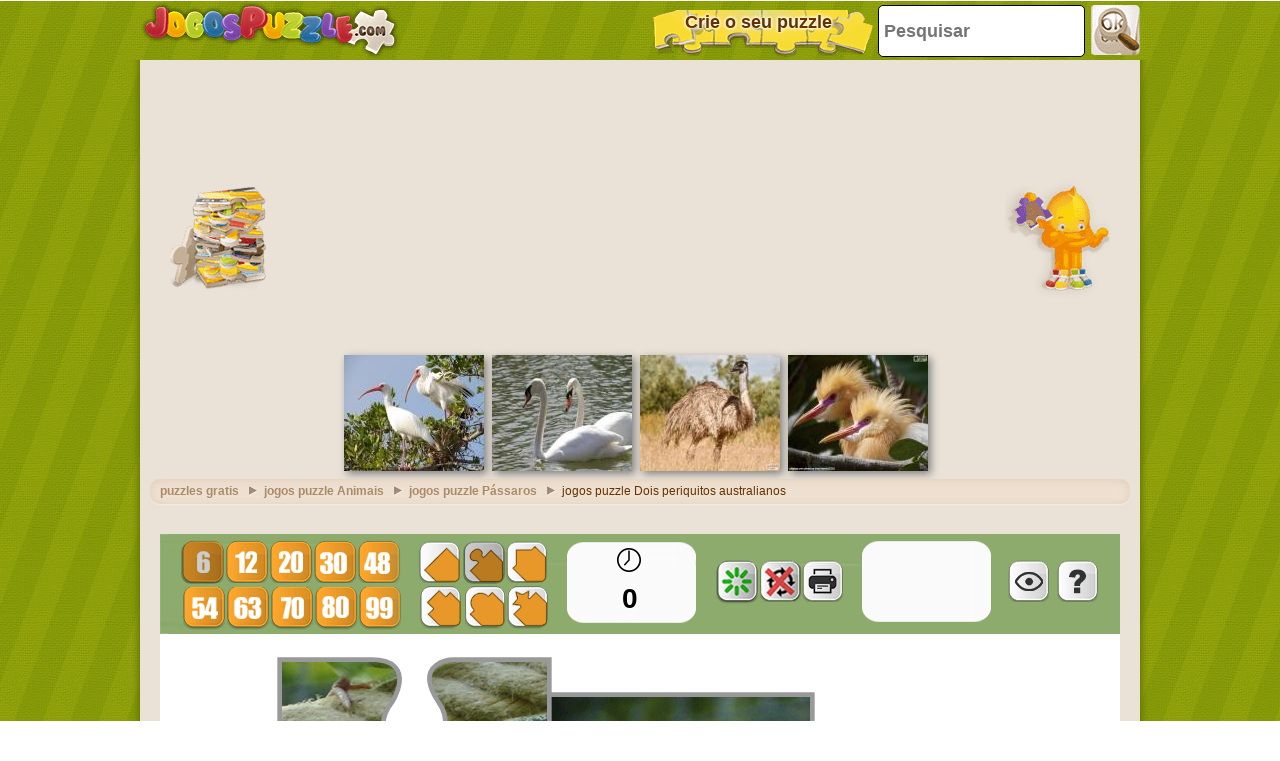

--- FILE ---
content_type: text/html; charset=utf-8
request_url: https://accounts.google.com/o/oauth2/postmessageRelay?parent=https%3A%2F%2Fwww.jogospuzzle.com&jsh=m%3B%2F_%2Fscs%2Fabc-static%2F_%2Fjs%2Fk%3Dgapi.lb.en.OE6tiwO4KJo.O%2Fd%3D1%2Frs%3DAHpOoo_Itz6IAL6GO-n8kgAepm47TBsg1Q%2Fm%3D__features__
body_size: 161
content:
<!DOCTYPE html><html><head><title></title><meta http-equiv="content-type" content="text/html; charset=utf-8"><meta http-equiv="X-UA-Compatible" content="IE=edge"><meta name="viewport" content="width=device-width, initial-scale=1, minimum-scale=1, maximum-scale=1, user-scalable=0"><script src='https://ssl.gstatic.com/accounts/o/2580342461-postmessagerelay.js' nonce="TJE4BUXtcX1ktHgdt0JcVQ"></script></head><body><script type="text/javascript" src="https://apis.google.com/js/rpc:shindig_random.js?onload=init" nonce="TJE4BUXtcX1ktHgdt0JcVQ"></script></body></html>

--- FILE ---
content_type: text/html; charset=utf-8
request_url: https://www.google.com/recaptcha/api2/aframe
body_size: 266
content:
<!DOCTYPE HTML><html><head><meta http-equiv="content-type" content="text/html; charset=UTF-8"></head><body><script nonce="4nOJlhcs0vqYSmLSuVyuKQ">/** Anti-fraud and anti-abuse applications only. See google.com/recaptcha */ try{var clients={'sodar':'https://pagead2.googlesyndication.com/pagead/sodar?'};window.addEventListener("message",function(a){try{if(a.source===window.parent){var b=JSON.parse(a.data);var c=clients[b['id']];if(c){var d=document.createElement('img');d.src=c+b['params']+'&rc='+(localStorage.getItem("rc::a")?sessionStorage.getItem("rc::b"):"");window.document.body.appendChild(d);sessionStorage.setItem("rc::e",parseInt(sessionStorage.getItem("rc::e")||0)+1);localStorage.setItem("rc::h",'1768575667588');}}}catch(b){}});window.parent.postMessage("_grecaptcha_ready", "*");}catch(b){}</script></body></html>

--- FILE ---
content_type: application/javascript; charset=utf-8
request_url: https://fundingchoicesmessages.google.com/f/AGSKWxU1atlutCtF84SXLdoyyWGBTfqddsCDNKwmJLg4lIaH9utFNSyyf6XGDAloVj6BbQSAJmzf3ax0b_Aq5ezq83dhHwFJymvyzadNz_odF8du1Gz7TNbibCLV2FKxcz4OOxG5HRimEVBPC8oWMo2U5rm78VH1mz6ZEvBNl3JdtQwR8PCAFN9D1jNeurQT/_/afr?auid=/global_advs./ad-audit.-featured-ads./zagcookie_
body_size: -1290
content:
window['e0afa31e-cc86-4d86-ad7e-67f816c591a9'] = true;